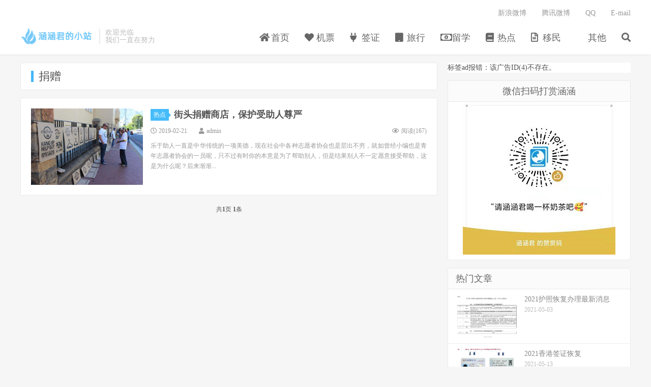

--- FILE ---
content_type: text/html;charset=utf-8
request_url: https://bigker.com/tags/27.html
body_size: 5438
content:
<!DOCTYPE HTML>
<html>
<head>
<meta charset="UTF-8">
<link rel="dns-prefetch" href="//apps.bdimg.com">
<meta http-equiv="X-UA-Compatible" content="IE=11,IE=10,IE=9,IE=8">
<meta name="viewport" content="width=device-width, initial-scale=1.0, user-scalable=0, minimum-scale=1.0, maximum-scale=1.0">
<meta http-equiv="Cache-Control" content="no-siteapp">
<title>捐赠_涵涵君的小站</title>
<meta name="description" content="" />
<meta name="keywords" content="" />
<meta http-equiv="Content-Security-Policy" content="upgrade-insecure-requests">
<link rel="Shortcut Icon" href="/favicon.ico" type="image/x-icon" />
<link rel='stylesheet' id='_bootstrap-css'  href='/template/pc/skin/css/bootstrap.min.css' type='text/css' media='all' />
<link rel='stylesheet' id='_fontawesome-css'  href='/template/pc/skin/css/font-awesome.min.css' type='text/css' media='all' />
<link rel='stylesheet' id='_main-css'  href='/template/pc/skin/css/main.css' type='text/css' media='all' />
<script type='text/javascript' src='/template/pc/skin/js/jquery.min.js'></script>
<!--[if lt IE 9]><script src="/template/pc/skin/js/html5.min.js"></script><![endif]-->
</head>
<body class="archive category category-tech category-1 nav_fixed m-excerpt-cat site-layout-2 text-justify-on">
<header class="header">
  <div class="container">
     
    <div class="logo"><a href="https://bigker.com" title="涵涵君的小站"><img src="/uploads/allimg/20210402/1-21040211454VE.png" alt="logo">涵涵君的小站</a></div>
    <div class="brand">欢迎光临 <br>
      我们一直在努力</div>
    <ul class="site-nav site-navbar">
      <li ><a href="https://bigker.com"><i class="fa fa-home"></i> 首页</a></li>
            <li class=""><a href="/jipiao/"> <i class="fa fa-1"></i> 机票</a>
           
      </li>
             <li class=""><a href="/qianzheng/"> <i class="fa fa-2"></i> 签证</a>
           
      </li>
             <li class=""><a href="/lvxing/"> <i class="fa fa-3"></i> 旅行</a>
           
      </li>
             <li class=""><a href="/liuxue/"> <i class="fa fa-4"></i> 留学</a>
           
      </li>
             <li class=""><a href="/redian/"> <i class="fa fa-5"></i> 热点</a>
           
      </li>
             <li class=""><a href="/yimin/"> <i class="fa fa-6"></i> 移民</a>
           
      </li>
             <li class=""><a href="/guanyu/"> <i class="fa fa-7"></i> 其他</a>
               <ul class="sub-menu">
                  <li class=""><a href="/guanyuwomen/">关于我们</a></li>
                  <li class=""><a href="/guanggaotoufang/">广告投放</a></li>
                  <li class=""><a href="/remenwenzhang/">热门文章</a></li>
                  <li class=""><a href="/suoyouwendang/">所有文档</a></li>
                  <li class=""><a href="/biaoqianyun/">标签云</a></li>
                  <li class=""><a href="/qichepiao/">汽车票</a></li>
          
        </ul>
           
      </li>
             
      <li class="navto-search"><a href="javascript:;" class="search-show active"><i class="fa fa-search"></i></a></li>
    </ul>
    <div class="topbar">
      <ul class="site-nav topmenu">
      <li class=""><a href="">新浪微博</a> </li>
      <li class=""><a href="">腾讯微博</a> </li>
      <li class=""><a href="http://wpa.qq.com/msgrd?v=3&site=涵涵君的小站&menu=yes&uin=229780761">QQ</a> </li>
      <li class=""><a href="mailto:748863830@qq.com">E-mail</a> </li>
      
      </ul>
      <!--<a rel="nofollow" href="javascript:;" class="signin-loader">Hi, 请登录</a> &nbsp; &nbsp; <a rel="nofollow" href="javascript:;" class="signup-loader">我要注册</a> &nbsp; &nbsp; <a rel="nofollow" href="#">找回密码</a> -->
      </div>
    <i class="fa fa-bars m-icon-nav"></i> </div>
</header>
<div class="site-search">
  <div class="container">
      <form method="get" class="site-search-form" action="/search.html">
      <input type="hidden" name="method" value="1" />      <input class="search-input" name="keywords" type="text" placeholder="输入关键字" value="">
      <button class="search-btn" type="submit"><i class="fa fa-search"></i></button>
    </form>
    </div>
</div>
<section class="container">
  <div class="content-wrap">
    <div class="content">
      <div class="catleader">
        <h1>捐赠</h1>
      </div>
            <article class="excerpt excerpt-4">  <a class="focus" href="/redian/13.html"><img src="/uploads/ueditor/20190221/5c6dfc53a7c9d.png" alt="街头捐赠商店，保护受助人尊严" class="thumb"></a>         <header><a class="cat" href="/redian/">热点<i></i></a>
          <h2><a href="/redian/13.html" title="街头捐赠商店，保护受助人尊严">街头捐赠商店，保护受助人尊严</a></h2>
        </header>
        <p class="meta">
          <time><i class="fa fa-clock-o"></i>2019-02-21</time>
          <span class="author"><i class="fa fa-user"></i>admin</span><a class="post-like"><i class="fa fa-eye"></i>阅读(<span>167</span>)</a></p>
        <p class="note">乐于助人一直是中华传统的一项美德，现在社会中各种志愿者协会也是层出不穷，就如曾经小编也是青年志愿者协会的一员呢，只不过有时你的本意是为了帮助别人，但是结果别人不一定愿意接受帮助，这是为什么呢？后来渐渐...</p>
      </article>
            <div class="pagination">
        <ul>
           共<strong>1</strong>页 <strong>1</strong>条        </ul>
      </div>
      
    </div>
  </div>
  <div class="sidebar">
<div class="widget widget_ui_textasb"> 标签ad报错：该广告ID(4)不存在。</div>
<div class="widget widget_ui_posts" style="padding-bottom: 10px;text-align: center;">
    <h3>微信扫码打赏涵涵</h3>
           <img src='/uploads/allimg/20210714/1-210G4113620211.jpg' alt='' />
    </div>
<div class="widget widget_ui_posts">
  <h3>热门文章</h3>
  <ul>
        <li><a href="/qianzheng/161.html"><span class="thumbnail"><img src="/uploads/ueditor/20210503/1-21050316395SV.jpg" alt="2021护照恢复办理最新消息" class="thumb"></span><span class="text">2021护照恢复办理最新消息</span><span class="muted">2021-05-03</span></a></li>
        <li><a href="/qianzheng/188.html"><span class="thumbnail"><img src="/uploads/ueditor/20210513/1-2105131540115D.jpg" alt="2021香港签证恢复" class="thumb"></span><span class="text">2021香港签证恢复</span><span class="muted">2021-05-13</span></a></li>
        <li><a href="/qianzheng/129.html"><span class="thumbnail"><img src="https://pic2.zhimg.com/80/v2-b6c128a551910772a43359698017a1df_720w.jpg?source=1940ef5c" alt="<strong>邀请函pu和te是什么意思</strong>" class="thumb"></span><span class="text"><strong>邀请函pu和te是什么意思</strong></span><span class="muted">2021-03-13</span></a></li>
        <li><a href="/qianzheng/221.html"><span class="thumbnail"><img src="/uploads/ueditor/20210430/1-210430115044L6.png" alt="2021年中国何时恢复外国人签证" class="thumb"></span><span class="text">2021年中国何时恢复外国人签证</span><span class="muted">2021-06-09</span></a></li>
        <li><a href="/qianzheng/277.html"><span class="thumbnail"><img src="/uploads/ueditor/20210714/1-210G4101453938.png" alt="韩国最新签证入境政策免隔离" class="thumb"></span><span class="text">韩国最新签证入境政策免隔离</span><span class="muted">2021-07-14</span></a></li>
        <li><a href="/qianzheng/249.html"><span class="thumbnail"><img src="/uploads/ueditor/20210621/1-210621095RI61.jpg" alt="2021年日本什么时候开放签证" class="thumb"></span><span class="text">2021年日本什么时候开放签证</span><span class="muted">2021-06-21</span></a></li>
        <li><a href="/qianzheng/290.html"><span class="thumbnail"><img src="/public/static/common/images/not_adv.jpg" alt="台湾人去大陆有哪些要求" class="thumb"></span><span class="text">台湾人去大陆有哪些要求</span><span class="muted">2022-05-25</span></a></li>
        <li><a href="/qianzheng/175.html"><span class="thumbnail"><img src="/uploads/allimg/20210506/1-2105061J4203S.jpg" alt="缅甸签证最新政策2021" class="thumb"></span><span class="text">缅甸签证最新政策2021</span><span class="muted">2021-05-06</span></a></li>
        <li><a href="/qianzheng/279.html"><span class="thumbnail"><img src="/uploads/ueditor/20210714/1-210G4112210I9.jpg" alt="2021年新西兰签证中心最新消息" class="thumb"></span><span class="text">2021年新西兰签证中心最新消息</span><span class="muted">2021-07-14</span></a></li>
        <li><a href="/qianzheng/197.html"><span class="thumbnail"><img src="/uploads/allimg/20210519/1-210519102G0U0.jpg" alt="西班牙签证最新政策2021" class="thumb"></span><span class="text">西班牙签证最新政策2021</span><span class="muted">2021-05-19</span></a></li>
      </ul>
</div>
<div class="widget widget_ui_posts">
  <h3>最新文章</h3>
  <ul>
        <li><a href="/lvxing/313.html"><span class="thumbnail"><img src="/uploads/allimg/20251118/1-25111Q4493A10.jpg" alt="​外籍来华人员支付服务指引" class="thumb"></span><span class="text">​外籍来华人员支付服务指引</span><span class="muted">2025-11-18</span></a></li>
        <li><a href="/guanyu/312.html"><span class="thumbnail"><img src="https://img.fafacn.com/upload/2394/portal/20231014/5462c381ed367b31865f4be674fcbfb6.jpg" alt="东莞到海口大巴车汽车司机电话" class="thumb"></span><span class="text">东莞到海口大巴车汽车司机电话</span><span class="muted">2024-03-23</span></a></li>
        <li><a href="/guanyu/311.html"><span class="thumbnail"><img src="/uploads/allimg/20231017/1-23101G22341K6.jpeg" alt="东莞到钟祥汽车大巴车票价和司机电话,双湖票务乘车点" class="thumb"></span><span class="text">东莞到钟祥汽车大巴车票价和司机电话,双湖票务乘车点</span><span class="muted">2024-03-11</span></a></li>
        <li><a href="/guanyu/310.html"><span class="thumbnail"><img src="/uploads/allimg/20240311/1-24031112225M45.png" alt="东莞到湖北公安汽车大巴车票价和司机电话" class="thumb"></span><span class="text">东莞到湖北公安汽车大巴车票价和司机电话</span><span class="muted">2024-03-11</span></a></li>
        <li><a href="/guanyu/309.html"><span class="thumbnail"><img src="/uploads/allimg/20231017/1-23101G22341K6.jpeg" alt="东莞到澧县汽车大巴车票价和司机电话" class="thumb"></span><span class="text">东莞到澧县汽车大巴车票价和司机电话</span><span class="muted">2023-10-17</span></a></li>
        <li><a href="/qianzheng/308.html"><span class="thumbnail"><img src="/uploads/allimg/20220722/1-220H2094503534.jpg" alt="结婚签证可以入华吗，外国人和中国人结婚办理签证流程是什么" class="thumb"></span><span class="text">结婚签证可以入华吗，外国人和中国人结婚办理签证流程是什么</span><span class="muted">2022-07-22</span></a></li>
        <li><a href="/qianzheng/307.html"><span class="thumbnail"><img src="/public/static/common/images/not_adv.jpg" alt="部分外国人来武汉申办签证无需邀请函" class="thumb"></span><span class="text">部分外国人来武汉申办签证无需邀请函</span><span class="muted">2022-07-22</span></a></li>
        <li><a href="/yimin/306.html"><span class="thumbnail"><img src="/public/static/common/images/not_adv.jpg" alt="新西兰投资移民新政策不再受理一二类签证" class="thumb"></span><span class="text">新西兰投资移民新政策不再受理一二类签证</span><span class="muted">2022-07-22</span></a></li>
        <li><a href="/liuxue/305.html"><span class="thumbnail"><img src="/public/static/common/images/not_adv.jpg" alt="加拿大留学签证基本条件       " class="thumb"></span><span class="text">加拿大留学签证基本条件       </span><span class="muted">2022-07-22</span></a></li>
        <li><a href="/qianzheng/304.html"><span class="thumbnail"><img src="/uploads/allimg/20220712/1-220G2153929526.jpg" alt="泰国推出新型“长期居民签证”9月1日起实施" class="thumb"></span><span class="text">泰国推出新型“长期居民签证”9月1日起实施</span><span class="muted">2022-07-12</span></a></li>
      </ul>
</div>
<div class="widget widget_ui_tags">
  <h3>热门标签</h3>
  <div class="items"> <a href="/tags/209.html">大巴车司机电话</a>  <a href="/tags/208.html">大巴车时刻表</a>  <a href="/tags/207.html">长途车票价</a>  <a href="/tags/206.html">大巴车</a>  <a href="/tags/205.html">台湾人去大陆</a>  <a href="/tags/204.html">安哥拉签证</a>  <a href="/tags/203.html">安哥拉</a>  <a href="/tags/202.html">新西兰签证</a>  <a href="/tags/201.html">新西兰</a>  <a href="/tags/200.html">韩国</a>  <a href="/tags/199.html">新疆</a>  <a href="/tags/198.html">台湾人来大陆</a>  <a href="/tags/197.html">台湾</a>  <a href="/tags/196.html">法国签证</a>  <a href="/tags/195.html">法国</a>  <a href="/tags/194.html">墨西哥签证</a>  <a href="/tags/193.html">墨西哥</a>  <a href="/tags/192.html">阿尔及利亚签证</a>  <a href="/tags/191.html">签证办理</a>  <a href="/tags/190.html">阿尔及利亚</a>  <a href="/tags/189.html">新加坡留学</a>  <a href="/tags/188.html">英国留学签证</a>  <a href="/tags/187.html">英国留学</a>  <a href="/tags/186.html">英国</a>  <a href="/tags/185.html">加拿大留学</a>  <a href="/tags/184.html">签证代办</a>  <a href="/tags/183.html">马来西亚签证</a>  <a href="/tags/182.html">澳大利亚留学</a>  <a href="/tags/181.html">澳大利亚</a>  <a href="/tags/180.html">爱尔兰留学签证</a>  <a href="/tags/179.html">留学签证</a>  <a href="/tags/178.html">爱尔兰签证</a>  <a href="/tags/177.html">爱尔兰</a>  <a href="/tags/176.html">意大利留学</a>  <a href="/tags/175.html">日本留学</a>  <a href="/tags/174.html">留学</a>  <a href="/tags/173.html">日本</a>  <a href="/tags/172.html">加拿大移民</a>  <a href="/tags/171.html">意大利移民</a>  <a href="/tags/170.html">意大利</a>  <a href="/tags/169.html">加拿大</a>  <a href="/tags/168.html">西班牙移民</a>  <a href="/tags/167.html">西班牙</a>  <a href="/tags/166.html">波兰签证</a>  <a href="/tags/165.html">波兰</a>  <a href="/tags/164.html">俄罗斯</a>  <a href="/tags/163.html">俄罗斯签证</a>  <a href="/tags/162.html">国内旅游</a>  <a href="/tags/161.html">七月份旅游</a>  <a href="/tags/160.html">商务签证邀请函</a>  <a href="/tags/159.html">美国旅游签证</a> </div>
</div>
</div> </section>
<div class="branding branding-black">
  <div class="container">
    <h2>涵涵君的小站 企业差旅月结 机票 签证 旅游 酒店都可以搞定</h2>
        <a target="blank" class="btn btn-lg" href="/lianxiwomen/">联系我们</a>
     
    </div>
</div>
<footer class="footer">
  <div class="container">
    <div class="flinks"> <strong>友情链接</strong>
      <ul class='xoxo blogroll'>
            </ul>
    </div>
    <div class="fcode">Copyright © 2012-2018 涵涵君小站 版权所有<a href="http://www.eyoucms.com/plus/powerby.php" rel="nofollow" target="_blank"> Powered by EyouCms</a>  &nbsp;<a href="https://beian.miit.gov.cn/" rel="nofollow" target="_blank">粤ICP备15096664号</a> </div>
  </div>
</footer>

<script>
//
    document.oncontextmenu=new Function("event.returnValue=false;");
    document.onselectstart=new Function("event.returnValue=false;");
</script>
<script>
window.jsui={
	www: 'http://bigker.com',
	uri: '/template/pc/skin',
	ver: '5.3',
	roll: []
};
</script>

 
<!-- 应用插件标签 start --> 
  
<!-- 应用插件标签 end --> 
<script type='text/javascript' src='/template/pc/skin/js/bootstrap.min.js'></script> 
<script type='text/javascript' src='/template/pc/skin/js/loader.js'></script> 
<script type='text/javascript' src='/template/pc/skin/js/wp-embed.min.js'></script>
<script>
(function(){
var el = document.createElement("script");
el.src = "https://sf1-scmcdn-tos.pstatp.com/goofy/ttzz/push.js?fa79747ed92d2ab1d9431e6ad9f02dbb141fb06f12456991a43e2d665daa6f456be8c6a8ae9a2444330ae61bf7b8c1e94757b99889d97f91cd7310c19bcadec8";
el.id = "ttzz";
var s = document.getElementsByTagName("script")[0];
s.parentNode.insertBefore(el, s);
})(window)
</script>
<script>
(function(){
var src = "https://jspassport.ssl.qhimg.com/11.0.1.js?b3e4f2d73856cccc3db1128601f889b3";
document.write('<script src="' + src + '" id="sozz"><\/script>');
})();
</script>
<script>
var _hmt = _hmt || [];
(function() {
  var hm = document.createElement("script");
  hm.src = "https://hm.baidu.com/hm.js?b3e4f2d73856cccc3db1128601f889b3";
  var s = document.getElementsByTagName("script")[0]; 
  s.parentNode.insertBefore(hm, s);
})();
</script>
<script>
(function(){
    var bp = document.createElement('script');
    var curProtocol = window.location.protocol.split(':')[0];
    if (curProtocol === 'https') {
        bp.src = 'https://zz.bdstatic.com/linksubmit/push.js';
    }
    else {
        bp.src = 'http://push.zhanzhang.baidu.com/push.js';
    }
    var s = document.getElementsByTagName("script")[0];
    s.parentNode.insertBefore(bp, s);
})();
</script>
</body>
</html>